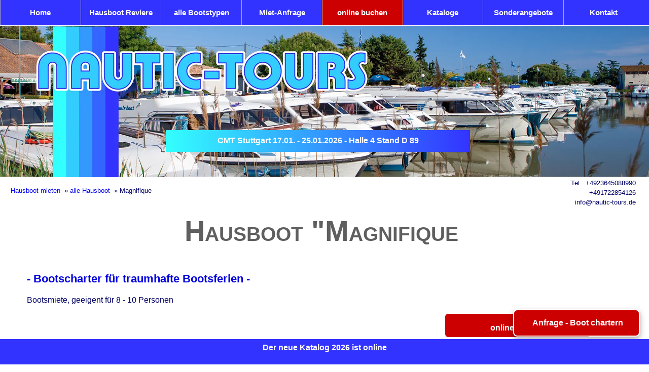

--- FILE ---
content_type: text/html
request_url: https://www.nautic-tours.de/hausboote/le-boat/royal-magnifique.html
body_size: 11969
content:
<!doctype html><html lang="de" prefix="og: http://ogp.me/ns#"><!-- InstanceBegin template="/Templates/hausboot.dwt" codeOutsideHTMLIsLocked="false" --><head><meta charset="utf-8"><link rel="manifest" href="https://www.nautic-tours.de/manifest.json"><script> if ('serviceWorker' in navigator) { navigator.serviceWorker.register('/serviceworker.js');}</script><base id="baseurl" href="https://www.nautic-tours.de"><meta name="theme-color" content="#3366ff">
<meta property="og:site_name" content="Nautic-Tours - Hausboot mieten"><meta property="og:type" content="website"><meta property="og:locale" content="de_DE">
<meta name="viewport" content="width=device-width, initial-scale=1">
<link href="/css/2023-09-18-desktop.css" rel="stylesheet" type="text/css">
<link href="/css/2023-09-18-mobil.css" rel="stylesheet" type="text/css"> 
<link href="/css/2024-01-27-hb-navigation.css" rel="stylesheet" type="text/css">
<!-- Cookie-Hinweis -->
<script>window.gdprAppliesGlobally=true;if(!("cmp_id" in window)){window.cmp_id=28119}if(!("cmp_params" in window)){window.cmp_params=""}if(!("cmp_host" in window)){window.cmp_host="d.delivery.consentmanager.net"}if(!("cmp_cdn" in window)){window.cmp_cdn="cdn.consentmanager.net"}if(!("cmp_cdn" in window)){window.cmp_proto="https:"}window.cmp_getsupportedLangs=function(){var b=["DE","EN","FR","IT","NO","DA","FI","ES","PT","RO","BG","ET","EL","GA","HR","LV","LT","MT","NL","PL","SV","SK","SL","CS","HU","RU","SR","ZH","TR","UK","AR","BS"];if("cmp_customlanguages" in window){for(var a=0;a<window.cmp_customlanguages.length;a++){b.push(window.cmp_customlanguages[a].l.toUpperCase())}}return b};window.cmp_getRTLLangs=function(){return["AR"]};window.cmp_getlang=function(j){if(typeof(j)!="boolean"){j=true}if(j&&typeof(cmp_getlang.usedlang)=="string"&&cmp_getlang.usedlang!==""){return cmp_getlang.usedlang}var g=window.cmp_getsupportedLangs();var c=[];var f=location.hash;var e=location.search;var a="languages" in navigator?navigator.languages:[];if(f.indexOf("cmplang=")!=-1){c.push(f.substr(f.indexOf("cmplang=")+8,2).toUpperCase())}else{if(e.indexOf("cmplang=")!=-1){c.push(e.substr(e.indexOf("cmplang=")+8,2).toUpperCase())}else{if("cmp_setlang" in window&&window.cmp_setlang!=""){c.push(window.cmp_setlang.toUpperCase())}else{if(a.length>0){for(var d=0;d<a.length;d++){c.push(a[d])}}}}}if("language" in navigator){c.push(navigator.language)}if("userLanguage" in navigator){c.push(navigator.userLanguage)}var h="";for(var d=0;d<c.length;d++){var b=c[d].toUpperCase();if(g.indexOf(b)!=-1){h=b;break}if(b.indexOf("-")!=-1){b=b.substr(0,2)}if(g.indexOf(b)!=-1){h=b;break}}if(h==""&&typeof(cmp_getlang.defaultlang)=="string"&&cmp_getlang.defaultlang!==""){return cmp_getlang.defaultlang}else{if(h==""){h="EN"}}h=h.toUpperCase();return h};(function(){var n=document;var o=window;var f="";var a="_en";if("cmp_getlang" in o){f=o.cmp_getlang().toLowerCase();if("cmp_customlanguages" in o){for(var h=0;h<o.cmp_customlanguages.length;h++){if(o.cmp_customlanguages[h].l.toUpperCase()==f.toUpperCase()){f="en";break}}}a="_"+f}var j=("cmp_proto" in o)?o.cmp_proto:"https:";var k=("cmp_ref" in o)?o.cmp_ref:location.href;var p=n.createElement("script");p.setAttribute("data-cmp-ab","1");var c="";var b="cmpdesign=";var g=b.length;if(location.hash.indexOf(b)!=-1){c=location.hash.substr(location.hash.indexOf(b)+g,9999)}else{if(location.search.indexOf(b)!=-1){c=location.search.substr(location.search.indexOf(b)+10,9999)}}if(c.indexOf("&")!=-1){c=c.substr(0,c.indexOf("&"))}p.src=j+"//"+o.cmp_host+"/delivery/cmp.php?id="+o.cmp_id+"&h="+encodeURIComponent(k)+(c!=""?"&"+b+encodeURIComponent(c):"")+"&"+("cmp_params" in o?o.cmp_params:"")+(n.cookie.length>0?"&__cmpfcc=1":"")+"&l="+f.toLowerCase()+"&o="+(new Date()).getTime();p.type="text/javascript";p.async=true;if(n.currentScript){n.currentScript.parentElement.appendChild(p)}else{if(n.body){n.body.appendChild(p)}else{var m=n.getElementsByTagName("body");if(m.length==0){m=n.getElementsByTagName("div")}if(m.length==0){m=n.getElementsByTagName("span")}if(m.length==0){m=n.getElementsByTagName("ins")}if(m.length==0){m=n.getElementsByTagName("script")}if(m.length==0){m=n.getElementsByTagName("head")}if(m.length>0){m[0].appendChild(p)}}}var p=n.createElement("script");p.src=j+"//"+o.cmp_cdn+"/delivery/js/cmp"+a+".min.js";p.type="text/javascript";p.setAttribute("data-cmp-ab","1");p.async=true;if(n.currentScript){n.currentScript.parentElement.appendChild(p)}else{if(n.body){n.body.appendChild(p)}else{var m=n.getElementsByTagName("body");if(m.length==0){m=n.getElementsByTagName("div")}if(m.length==0){m=n.getElementsByTagName("span")}if(m.length==0){m=n.getElementsByTagName("ins")}if(m.length==0){m=n.getElementsByTagName("script")}if(m.length==0){m=n.getElementsByTagName("head")}if(m.length>0){m[0].appendChild(p)}}}})();window.cmp_addFrame=function(b){if(!window.frames[b]){if(document.body){var a=document.createElement("iframe");a.style.cssText="display:none";a.name=b;document.body.appendChild(a)}else{window.setTimeout(window.cmp_addFrame,10,b)}}};window.cmp_rc=function(h){var b=document.cookie;var f="";var d=0;while(b!=""&&d<100){d++;while(b.substr(0,1)==" "){b=b.substr(1,b.length)}var g=b.substring(0,b.indexOf("="));if(b.indexOf(";")!=-1){var c=b.substring(b.indexOf("=")+1,b.indexOf(";"))}else{var c=b.substr(b.indexOf("=")+1,b.length)}if(h==g){f=c}var e=b.indexOf(";")+1;if(e==0){e=b.length}b=b.substring(e,b.length)}return(f)};window.cmp_stub=function(){var a=arguments;__cmapi.a=__cmapi.a||[];if(!a.length){return __cmapi.a}else{if(a[0]==="ping"){if(a[1]===2){a[2]({gdprApplies:gdprAppliesGlobally,cmpLoaded:false,cmpStatus:"stub",displayStatus:"hidden",apiVersion:"2.0",cmpId:31},true)}else{a[2]({gdprAppliesGlobally:gdprAppliesGlobally,cmpLoaded:false},true)}}else{if(a[0]==="getUSPData"){a[2]({version:1,uspString:window.cmp_rc("")},true)}else{if(a[0]==="getTCData"){__cmapi.a.push([].slice.apply(a))}else{if(a[0]==="addEventListener"||a[0]==="removeEventListener"){__cmapi.a.push([].slice.apply(a))}else{if(a.length==4&&a[3]===false){a[2]({},false)}else{__cmapi.a.push([].slice.apply(a))}}}}}}};window.cmp_msghandler=function(d){var a=typeof d.data==="string";try{var c=a?JSON.parse(d.data):d.data}catch(f){var c=null}if(typeof(c)==="object"&&c!==null&&"__cmpCall" in c){var b=c.__cmpCall;window.__cmp(b.command,b.parameter,function(h,g){var e={__cmpReturn:{returnValue:h,success:g,callId:b.callId}};d.source.postMessage(a?JSON.stringify(e):e,"*")})}if(typeof(c)==="object"&&c!==null&&"__cmapiCall" in c){var b=c.__cmapiCall;window.__cmapi(b.command,b.parameter,function(h,g){var e={__cmapiReturn:{returnValue:h,success:g,callId:b.callId}};d.source.postMessage(a?JSON.stringify(e):e,"*")})}if(typeof(c)==="object"&&c!==null&&"__uspapiCall" in c){var b=c.__uspapiCall;window.__uspapi(b.command,b.version,function(h,g){var e={__uspapiReturn:{returnValue:h,success:g,callId:b.callId}};d.source.postMessage(a?JSON.stringify(e):e,"*")})}if(typeof(c)==="object"&&c!==null&&"__tcfapiCall" in c){var b=c.__tcfapiCall;window.__tcfapi(b.command,b.version,function(h,g){var e={__tcfapiReturn:{returnValue:h,success:g,callId:b.callId}};d.source.postMessage(a?JSON.stringify(e):e,"*")},b.parameter)}};window.cmp_setStub=function(a){if(!(a in window)||(typeof(window[a])!=="function"&&typeof(window[a])!=="object"&&(typeof(window[a])==="undefined"||window[a]!==null))){window[a]=window.cmp_stub;window[a].msgHandler=window.cmp_msghandler;window.addEventListener("message",window.cmp_msghandler,false)}};window.cmp_addFrame("__cmapiLocator");window.cmp_addFrame("__cmpLocator");window.cmp_addFrame("__uspapiLocator");window.cmp_addFrame("__tcfapiLocator");window.cmp_setStub("__cmapi");window.cmp_setStub("__cmp");window.cmp_setStub("__tcfapi");window.cmp_setStub("__uspapi");</script>
    <!-- Ende consentmamager --> 
<link rel="icon" href="/Layout/icon-32x32.svg" type="image/svg+xml">	
<link rel="icon" href="https://www.nautic-tours.de/Layout/favicon.ico" type="image/x-icon">
<link rel="apple-touch-icon" sizes="114x114" href="https://www.nautic-tours.de/Layout/apple-icon-114x114.png">
<link rel="apple-touch-icon" href="https://www.nautic-tours.de/Layout/apple-touch-nt.png">
<!-- InstanceBeginEditable name="kopf" --> 
<title>Magnifique - Hausboot mieten aus der Le-Boat-Charterflotte</title>
<meta name="Description" content="Hausboot Magnifique von Le Boat mit 4 Kabinen für 10 Personen mieten -  in Frankreich, Irland, England, Deutschland, Belgien und Italien." />
<meta name="Keywords" content="hausboot, royal magnifique, nautic-tours, le boat, hausbootcharter, traumhafte, bootsferien, bootsurlaub, 5 anker, connoisseur" />
 <link rel="canonical" href="https://www.nautic-tours.de/hausboote/le-boat/royal-magnifique.html">   
<meta property="og:title" content="Magnifique - Hausboot mieten aus der Le-Boat-Charterflotte"/>
<meta property="og:description" content="Hausboot Magnifique von Le Boat mit 4 Kabinen für 10 Personen mieten -  in Frankreich, Irland, England, Deutschland, Belgien und Italien."/>
<meta property="og:image" content="https://www.nautic-tours.de/hausboote/le-boat/img/magnifique-b.webp" />
<meta property="og:image:secure_url" content="https://www.nautic-tours.de/hausboote/le-boat/img/magnifique-b.webp" />
<meta property="og:image:alt" content="Hausboot Magnifique mit 4 Kabinen mieten aus der Le Boat Flotte">   
<meta property="og:type" content="product"/>
<meta property="article:published_time" content="2020-05-03">
<meta property="article:author" content="Anne Mühlhausen">
<meta property="og:url" content="https://www.nautic-tours.de/hausboote/le-boat/royal-magnifique.html" />
<!-- InstanceEndEditable -->

<!-- InstanceBeginEditable name="css" -->
<!-- link -->  
<!-- InstanceEndEditable -->
	<style>.max1200{margin-right:auto;margin-left:auto;max-width:1200px;}</style>	
	<script data-cmp-vendor="s905" type="text/plain" class="cmplazyload">(function(w,d,s,l,i){w[l]=w[l]||[];w[l].push({'gtm.start':
new Date().getTime(),event:'gtm.js'});var f=d.getElementsByTagName(s)[0],
j=d.createElement(s),dl=l!='dataLayer'?'&l='+l:'';j.async=true;j.src=
'https://www.googletagmanager.com/gtm.js?id='+i+dl;f.parentNode.insertBefore(j,f);
})(window,document,'script','dataLayer','GTM-K2VRJMN');</script>	

<script async class="cmplazyload" data-cmp-vendor="s26" data-cmp-src="https://www.googletagmanager.com/gtag/js?id=G-JFDCBLXS5B"></script>
<script>
  window.dataLayer = window.dataLayer || [];
  function gtag(){dataLayer.push(arguments);}
  gtag('js', new Date());

  gtag('config', 'G-JFDCBLXS5B');
</script>
<!-- Google tag (gtag.js) 2023-09-18 -->
<script async class="cmplazyload" data-cmp-vendor="s26" data-cmp-src="https://www.googletagmanager.com/gtag/js?id=GT-NSKKTVH"></script> <script> window.dataLayer = window.dataLayer || []; function gtag(){dataLayer.push(arguments);} gtag('js', new Date()); gtag('config', 'GT-NSKKTVH'); </script>
<script src="https://cdn.consentmanager.net/trackless/delivery/09a40f918d05.js" async type="text/javascript"></script>
<!-- InstanceBeginEditable name="Zusatz-Script" -->
    
<!-- InstanceEndEditable -->
	
<!-- include1 -->
<script>
function includeHTML() {
  var z, i, elmnt, file, xhttp;
  z = document.getElementsByTagName("*");
  for (i = 0; i < z.length; i++) {
    elmnt = z[i];
    file = elmnt.getAttribute("include-html");
    if (file) {
      xhttp = new XMLHttpRequest();
      xhttp.onreadystatechange = function() {
        if (this.readyState == 4) {
          if (this.status == 200) {elmnt.innerHTML = this.responseText;}
          if (this.status == 404) {elmnt.innerHTML = "Page not found.";}
          /*remove the attribute, and call this function once more:*/
          elmnt.removeAttribute("include-html");
          includeHTML();
        }
      }      
      xhttp.open("GET", file, true);
      xhttp.send();
      return;
    }
  }
};
</script>
<!-- Ende include -->
	
</head>
<body>

<div class="navigation"><header class="fix">
<nav><label for="show-menu" class="show-menu">&#8801; Menü</label><input type="checkbox" id="show-menu" role="button">
<ul id="menu">
<li><a href="https://www.nautic-tours.de/index.html" title="Bootsmiete und Yachtcharter mit Nautic-Tours">Home</a></li>
<li><a href="https://www.nautic-tours.de/hausboot-mieten/index.html" title="Hausboot mieten ✔️ auch führerscheinfrei">Hausboot Reviere</a></li>
<li><a href="https://www.nautic-tours.de/Hausboote.html" title="Hausboot-Flotte - Le Boat, Nicols, Penichette u.a. Hausboote" target="_blank" rel="noopener">alle Bootstypen</a></li>
<li><a href="https://www.nautic-tours.de/infos/Anfrage-Formular.htm" title="Hausboot chartern - Formular für eine Anfrage an Nautic-Tours">Miet-Anfrage</a></li>
<li id="orange"><a href="https://www.nautic-tours.de/hausboote/online-buchung.html" title="Hausboot online suchen und buchen mit Nautic-Tours" target="_blank" rel="noopener">online buchen</a></li>
<li><a href="https://www.nautic-tours.de/hausboote/hausboot-katalog.php" title="Papier Katalog für Hausboot mieten anfordern">Kataloge </a></li> 
<li><a href="/aktuell/hausboot-last-minute.htm" title="Online Katalog"  target="_blank" rel="noopener">Sonderangebote</a></li>        
<li><a href="https://www.nautic-tours.de/infos/Kontakt.htm" title="Kontaktdaten Nautic-Tours">Kontakt </a></li>    
</ul>
</nav></header>
</div>
	<div class="top50">
	<div class="ratio_1200_280"><!-- InstanceBeginEditable name="bild" -->
<picture>
<source media="(min-width: 1200px)" srcset="/hausboot-mieten/img/hausboot-mieten-mit-nautic-tours-2000.webp">
<source media="(min-width: 761px)" srcset="/hausboot-mieten/img/hausboot-mieten-mit-nautic-tours-1200.webp">
<img src="/hausboot-mieten/img/hausboot-mieten-mit-nautic-tours-760.webp" alt="Hausboot mieten" title="Hausboot mieten mit Nautic-Tours">
</picture>		
<!-- InstanceEndEditable -->
<div style="z-index: 40"  include-html="/hausboote/z-zusatz/aktuelles.html"></div>
</div></div>
<div itemscope itemtype=" https://schema.org/webpage"><meta itemprop="inLanguage" content="de">
<meta itemprop="isPartOf" content="https://www.nautic-tours.de#webpage">
	<div class="sp100" style="position: relative"><div class="weg"><!-- InstanceBeginEditable name="breadcrumbs" -->
	  <div id="breadcrumbs">
	    <ul itemprop="breadcrumb" itemscope itemtype="https://schema.org/BreadcrumbList">
	      <li itemprop="itemListElement" itemscope itemtype="https://schema.org/ListItem"><a itemprop="item" href="https://www.nautic-tours.de/hausboot-mieten/index.html" title="Hausboot mieten ✔️ auch führerscheinfrei | Nautic-Tours"> <span itemprop="name">Hausboot mieten</span></a>
	        <meta itemprop="position" content="1">
          </li>
	      <li itemprop="itemListElement" itemscope itemtype="https://schema.org/ListItem">&raquo; <a href="https://www.nautic-tours.de/Hausboote.html" title="Hausboot mieten - alle Bootstypen" itemprop="item"><span itemprop="name">alle Hausboot</span></a>
	        <meta itemprop="position" content="2">
          </li>
	      <li itemprop="itemListElement" itemscope itemtype="https://schema.org/ListItem">&raquo; <span itemprop="name">Magnifique</span>
	        <meta itemprop="position" content="3">
          </li>
        </ul>
      </div>
	<!-- InstanceEndEditable --></div>
	<div class="rechts" style="font-size: small;position: absolute;top:2px;right: 2%;line-height: 150%"> Tel.:<span class="weg"> +4923645088990<br> </span>+491722854126 <span class="weg"><br> info@nautic-tours.de</span></div>
		</div>

    <main class="container">
<div><!-- InstanceBeginEditable name="cont" -->

<div class="sp100">
<h1>Hausboot &quot;Magnifique</h1>
<h2>  - Bootscharter f&uuml;r traumhafte Bootsferien -</h2>
<p>Bootsmiete, geeigent f&uuml;r 8 - 10 Personen</p>
</div>
<div class="sp100 flex-between-r">
  <div class="sp33"><a href="/hausboote/le-boat/buchen.html" title="Hier buchen Sie online Ihren Hausboot-Urlaub - Flotte Le Boat" target="_blank" class="anfrage">online buchen</a><br>
  </div>
</div>

<div class="sp02">
  <div  itemprop="image" itemscope itemtype="https://schema.org/ImageObject"><section class="ratio_550x350"><img itemprop="url" src="/hausboote/le-boat/img/magnifique-b.webp" alt="Hausboot Magnifique" title="Hausboot Magnifique mit 4 Kabinen mieten aus der Le Boat Flotte" /></section>
    <p itemprop="caption">Hausboot Magnifique mit 4 Kabinen mieten aus der Le Boat Flotte</p>
    <meta itemprop="creator" content="Michael Mühlhausen - Nautic-Tours">
    <meta itemprop="representativeOfPage" content="true">
    <meta itemprop="contentLocation" content="Frankreich">
    <meta itemprop="dateCreated" content="2012-06-20">
    <meta itemprop="copyrightHolder" content="Anne und Michael Mühlhausen - (D) Nautic-Tours&reg;">
    <meta itemprop="width" content="550px">
    <meta itemprop="height" content="350px">
  </div>
  <div><p class="fett grau-unt">Technische Daten / Technical layout  </p>
    <table>
      <tr>
        <td class="tech1"> L&auml;nge </td>
        <td itemprop="depth" class="tech2"> 14,50 m</td>
        </tr>
      <tr>
        <td class="tech1"> Breite </td>
        <td itemprop="width" class="tech2"> 4,10 m </td>
        </tr>
      <tr>
        <td class="tech1">Tiefgang</td>
        <td class="tech2"> 1,00 m </td>
        </tr>
      <tr>
        <td class="tech1">Durchfahrtsh&ouml;he</td>
        <td class="tech2">3,10 m</td>
        </tr>
      <tr>
        <td class="tech1">max. Stehh&ouml;he</td>
        <td class="tech2">2,00 m</td>
        </tr>
      <tr>
        <td class="tech1">Motor</td>
        <td class="tech2"> Diesel</td>
        </tr>
      <tr>
        <td class="tech1">Steuerst&auml;nde</td>
        <td class="tech2"> 2 (Innnen/Au&szlig;en)</td>
        </tr>
      <tr>
        <td class="tech1"> Wassertank</td>
        <td class="tech2"> 1200 l</td>
        </tr>
      <tr>
        <td class="tech1"> Diesel</td>
        <td class="tech2"> 300 l</td>
        </tr>
      <tr>
        <td class="tech1"> Kojen in Kabinen </td>
        <td class="tech2"> 8 </td>
        </tr>
      <tr>
        <td class="tech1"> Kabinen </td>
        <td class="tech2"> 4 </td>
        </tr>
      <tr>
        <td class="tech1"> Toiletten </td>
        <td class="tech2"> 3 </td>
        </tr>
      <tr>
        <td class="tech1"> Duschen </td>
        <td class="tech2"> 3 </td>
        </tr>
    </table></div>
  <span class="sp33x2t">Le Boat Klassifizierung:</span><span class="sp33t"><a href="https://www.nautic-tours.de/hausboote/le-boat/klassifizierung.html"><img loading="lazy" src="/hausboote/le-boat/img/comfort.jpg" alt="Hausboot Klassifizierung nach Le Boat: Comfort" title="Comfort Klasse der Flotte Le Boat"/></a></span></div>

<div class="sp02">
	<h3>Boot Magnifique, aus der  <span itemprop="brand">Le Boat</span>-Charterflotte</h3>
	<p itemprop="description"> Ein beliebtestes <strong>Hausboot</strong> mit 4 Schlafkabinen &ndash; klassisch geformt  und &auml;u&szlig;erst stilvoll! Die Magnifique bietet h&ouml;chsten Komfort, luxuri&ouml;ses Design und unbestrittene  Eleganz auf den Wasserwegen. Die perfekte Wahl f&uuml;r gr&ouml;&szlig;ere  Familien und Gruppen, die nach dem gewissen Etwas f&uuml;r  Ihren Bootsurlaub suchen!</p>
	<span itemprop="additionalProperty">
	<p>Hauptmerkmale der <strong>Magnifique</strong>:</p>        
  <ul>
    <li>Premium Polsterm&ouml;beln und Fu&szlig;boden</li>
    <li> voll ausgestattete moderne K&uuml;chengalerie</li>
    <li> Stilvoller Salon, mit Flachbild/DVD Player (außer Italien) und Musikanlage mit CD/Radio/MP3/USB Anschluss </li>
    <li> Moderne Einrichtungen im Bad,  elektrischer Sp&uuml;ltoilette</li>
    <li> Gro&szlig;r&auml;umige Kabinen hinten, alle mit Bad; ein gro&szlig;r&auml;umiges, voll ausgestattetes Badezimmer f&uuml;r zwei Doppelkabinen vorne</li>
    <li> Bugstrahlruder</li>
    <li> Kabinen-K&uuml;hlung und Landstrom</li>
    <li>Bimini-Top (Lot, Midi-Camargue, Deutschland &amp; Italien)</li>
	</ul></span>
	<p>Le Boat bietet 60 Hausboote vom Typ &quot;Magnifique&quot; auf den sch&ouml;nsten Wasserwegen Europas an.</p>
  <img loading="lazy" src="/hausboote/le-boat/img/magnifique-layout.jpg" alt="Hausboot Magnifique - Riss" title="Hausboot Magnifique mit 4 Kabinen mieten aus der Le Boat Flotte - Kabinenaufteilung"/>
	 <p>Kabinenaufteilung der &quot;Magnifique&quot;</p>
	<p> <span class="cab">Schlafkabinen:</span><u>Heckkabine Backbord</u>: 1 Doppelbett 
	  oder 2 Einzelbetten  (umbaubar), <u>Heckkabine 
	    Steuerbord:</u> 1 Doppelbett  oder 2 Einzelbetten  (umbaubar), Vorschiffskabine mit Doppelbett, 
	  Bugkabine mit 1 Doppelbett<br>
        <span class="cab">Salon:</span>        ger&auml;umiger Wohnraum mit bequemen 
        Polsterb&auml;nken, umbaubar zu 1 Doppelbett<br> 
        <span class="cab">K&uuml;che:</span>        4-flammiger Gaskocher, Sp&uuml;le, Warm- 
        und Kaltwasser, K&uuml;hlschrank, Microwelle, Geschirr, 
        Besteck, T&ouml;pfe <br> 
        <span class="cab">Sanit&auml;r:</span>        3 Duschen und 3 WC's <br>
        <span class="cab">Ausr&uuml;stung:</span>        Radio, CD-Player, Hei&szlig;luftheizung, 
        Innen- und Au&szlig;ensteuerstand, Bugstrahlruder, Luftventilationssystem, 
      Bettw&auml;sche (einschlie&szlig;lich Bettlaken und Decken)</p>
</div>

<div class="sp100">
 <div class="sp33"  itemprop="image" itemscope itemtype="https://schema.org/ImageObject">
  <section class="ratio_550x350"><img loading="lazy" itemprop="url" src="/hausboote/Hausboot-Bilder/hausboot-magnifique-fahrrad_3774.webp" alt="Hausboot Magnifique - Fahrräder an Bord" title="Hausboot Magnifique - Fahrräder an Bord" /></section>
  <p itemprop="caption">Hausboot Magnifique - Fahrräder an Bord</p>
  <meta itemprop="creator" content="Michael Mühlhausen - Nautic-Tours">
  <meta itemprop="representativeOfPage" content="true">
  <meta itemprop="contentLocation" content="Frankreich">
  <meta itemprop="dateCreated" content="2012-06-20">
  <meta itemprop="copyrightHolder" content="Anne und Michael Mühlhausen - (D) Nautic-Tours&reg;">
  <meta itemprop="width" content="550px">
  <meta itemprop="height" content="350px">
 </div>
 <div class="sp33"  itemprop="image" itemscope itemtype="https://schema.org/ImageObject">
  <section class="ratio_550x350"><img loading="lazy" itemprop="url" src="/hausboote/Hausboot-Bilder/hausboot-kueche_3235.webp" alt="Hausboot Magnifique - Küche" title="Hausboot Magnifique - Küche" /></section>
  <p itemprop="caption">Hausboot Magnifique - Küche</p>
  <meta itemprop="creator" content="Michael Mühlhausen - Nautic-Tours">
  <meta itemprop="representativeOfPage" content="true">
  <meta itemprop="contentLocation" content="Frankreich">
  <meta itemprop="dateCreated" content="2012-06-20">
  <meta itemprop="copyrightHolder" content="Anne und Michael Mühlhausen - (D) Nautic-Tours&reg;">
  <meta itemprop="width" content="550px">
  <meta itemprop="height" content="350px">
</div>
 <div class="sp33"  itemprop="image" itemscope itemtype="https://schema.org/ImageObject">
  <section class="ratio_550x350"><img loading="lazy" itemprop="url" src="/hausboote/Hausboot-Bilder/kabine_3239.webp" alt="Hausboot Magnifique - Kabine" title="Hausboot Magnifique - Kabine" /></section>
  <p itemprop="caption">Hausboot Magnifique - Kabine</p>
  <meta itemprop="creator" content="Michael Mühlhausen - Nautic-Tours">
  <meta itemprop="representativeOfPage" content="true">
  <meta itemprop="contentLocation" content="Frankreich">
  <meta itemprop="dateCreated" content="2012-06-20">
  <meta itemprop="copyrightHolder" content="Anne und Michael Mühlhausen - (D) Nautic-Tours&reg;">
  <meta itemprop="width" content="550px">
  <meta itemprop="height" content="350px">
 </div>
 <div class="sp33"  itemprop="image" itemscope itemtype="https://schema.org/ImageObject">
 <section class="ratio_550x350"><img loading="lazy" itemprop="url" src="/hausboote/Hausboot-Bilder/boot-magnifique_3699.webp" alt="Hausboot Magnifique von Le Boat" title="Hausboot Magnifique - Aberndessen an Deck" /></section>
 <p itemprop="caption">Hausboot Magnifique - Abendessen an Deck</p>
 <meta itemprop="creator" content="Michael Mühlhausen - Nautic-Tours">
 <meta itemprop="representativeOfPage" content="true">
 <meta itemprop="contentLocation" content="Frankreich">
 <meta itemprop="dateCreated" content="2012-06-20">
 <meta itemprop="copyrightHolder" content="Anne und Michael Mühlhausen - (D) Nautic-Tours&reg;">
 <meta itemprop="width" content="550px">
 <meta itemprop="height" content="350px">
</div>
</div>
	
<div class="sp100" include-html="/hausboote/le-boat/z-include/cat2.html"></div> 
	
<div class="sp100">
  <p class="fett">Das Hausboot &quot;Magnifique&quot; ist verfügbar an den Le-Boat-Charterflotten:</p>
  <div class="sp25r"><a href="https://www.nautic-tours.de/hausboote/hausboot-frankreich.htm" title="Hausboot Frankreich - Boot mieten für französische Kanäle"><p class="fett rot-unt">Hausboot Frankreich</p>
   <div itemprop="image" itemscope itemtype="https://schema.org/ImageObject">
    <section class="ratio_550x350"><img loading="lazy" itemprop="url" src="/hausboote/Hausboot-Bilder/hausboot-in-frankreich-mieten_9411-350.webp" alt="Hausboot mieten in Frankreich: Charterboote" title="Hausboot-Flotte in Frankreich"/></section>
    <meta itemprop="caption" content="Hausboot mieten in Frankreich - Charterflotte">
    <meta itemprop="contentLocation" content="St. Jean de Losne, Frankreich">
    <meta itemprop="keywords" content="Hausboot, Frankreich, mieten">
    <meta itemprop="creator" content="Michael Mühlhausen, Nautic-Tours">
    <meta itemprop="publisher" content="Nautic-Tours, D-45721 Haltern am See - E-Mail: info@nautic-tours.de">
    <meta itemprop="dateCreated" content="2017-04-28">
   </div>
  </a> </div>
  <div class="sp25r"><a href="https://www.nautic-tours.de/hausboot-mieten/mecklenburgische-seenplatte-mueritz.html" title="Hausboot mieten in Deutschland - Mecklenburgische Seenplatte und Brandenburg">
       <p class="fett rot-unt">Mecklenburgische Seenplatte</p>
   <div itemprop="image" itemscope itemtype="https://schema.org/ImageObject">
    <section class="ratio_550x350"><img loading="lazy" itemprop="url" src="/hausboote/Hausboot-Bilder/bootshaus-mecklenburg-img_7649.webp" alt="Hausboot in Mecklenburg und Brandenburg" title="Hausboot chartern in Deutschland"/></section>
    <meta itemprop="caption" content="Hausboot mieten in Mecklenburg - hier Blick vom Boot auf typische Bootshäuser">
    <meta itemprop="contentLocation" content="Mecklenburg, Deutschland">
    <meta itemprop="keywords" content="Hausboot, Mecklenburg, Brandenburg, Deutschland, mieten">
    <meta itemprop="creator" content="Michael Mühlhausen, Nautic-Tours">
    <meta itemprop="publisher" content="Nautic-Tours, D-45721 Haltern am See - E-Mail: info@nautic-tours.de">
    <meta itemprop="dateCreated" content="2012-05-01">
   </div>
  </a></div>
  <div class="sp25r"><a href="https://www.nautic-tours.de/hausboot-mieten/venedig.html" title="Hausboot mieten in Venezien, Italien">
   <p class="fett rot-unt">Italien - Lagune von Venedig</p>
   <section class="ratio_550x350"><img loading="lazy" itemprop="image" src="/hausboote/le-boat/img/bootsurlaub-venedig.webp" alt="Hausboot mieten  in Italien" title="Boot mieten - Lagune von Venedig"/></section>
  </a></div>
  <div class="sp25r"><a href="https://www.nautic-tours.de/hausboot-mieten/bootsurlaub-holland.html" title="Bootsurlaub Holland ✔️ Nautic-Tours">
  <p class="fett rot-unt">Bootsurlaub Holland</p>
   <div itemprop="image" itemscope itemtype="https://schema.org/ImageObject">
    <section class="ratio_550x350"><img loading="lazy"  itemprop="image" src="/hausboote/le-boat/img/holland_lb.webp" alt="Bootscharter in Holland - Niederlande" title="Boot mieten in Holland"/></section>
   </div>
  </a></div>
  <div class="sp25r"><a href="https://www.nautic-tours.de/hausboote/belgien-bootscharter.html" title="Bootscharter in Belgien / Flandern, Maas">
   <p class="fett rot-unt">Bootscharter 'Belgien'</p>
   <section class="ratio_550x350"><img loading="lazy" itemprop="image" src="/hausboote/le-boat/img/bootsrevier-belgien.webp" alt="Bootscharter in Belgien" title="Boot mieten in Belgien"/></section>
  </a></div>
  <div class="sp25r"><a href="https://www.nautic-tours.de/hausboote/bootscharter-irland.htm" title="Hausboot mieten auf dem Shannon in Irland">
   <p class="fett rot-unt">Hausboot 'Irland - Shannon'</p>
   <section class="ratio_550x350"><img loading="lazy" src="/hausboote/le-boat/img/bootsurlaub-irland-lb.webp" alt="Bootscharter in Irland" title="Boot mieten in Irland"/></section>
  </a></div>
  <div class="sp25r"><a href="https://www.nautic-tours.de/hausboote/le-boat/hausboot-england.html" title="Hausboot mieten in England - Bootscharter auf der Themse">
   <p class="fett rot-unt">England - Themse</p>
   <section class="ratio_550x350"><img loading="lazy" src="/hausboote/le-boat/img/bootsurlaub-themse.webp" alt="Bootscharter in England auf der Themse" title="Boot mieten in England"/></section>
  </a></div>
  <div class="sp25r"><a href="https://www.nautic-tours.de/hausboote/le-boat/scotland-schottland.html" title="Hausboot mieten in Schottland - Kaledonischer Kanal">
   <p class="fett rot-unt">Schottland</p>
   <section class="ratio_550x350"><img loading="lazy" src="/hausboote/le-boat/img/le-boat-schottland.webp" alt="Schottland - Boot fahren auf dem Kaledonischen Kanal" title="Bootscharter Kaledonischer Kanal"/></section>
  </a></div>
	</div>

        <div class="sp100 p98 innen1"><div class="sp100 p98 innen1 rblau">
 <p><a href="https://www.nautic-tours.de/hausboote/hausboot-katalog.php" title="Katalog - Print-Version - bestellen!" target="_blank" class="lb-buchen">Katalog bestellen (Druckversion)</a></p>
<p>Wir schicken Ihnen einen <span class="fett">gedruckten Katalog</span> für dieses Angebot mit der Post zu!</p>    
</div> </div>   
<!-- InstanceEndEditable -->
	
	
</div>
</main>	
<div class="sp100"  style="position: sticky;bottom:50px;z-index: 80">
	<div style="display: flex;flex-direction: row-reverse;"><a style="color: white;text-decoration: none" href="https://www.nautic-tours.de/infos/Anfrage-Formular.htm"><p style="line-height: 50px;background: #c00;text-align: center;border: solid 2px #ffffff;border-radius: 8px;box-shadow: 0 4px 8px 0 rgba(0, 0, 0, 0.2), 0 6px 15px 0 rgba(0, 0, 0, 0.19);font-weight: bold;width: 250px;margin: 5px;padding-left: 5px">Anfrage - Boot chartern</p>
</a></div></div>		
<div class="sp100">
      <aside><!-- InstanceBeginEditable name="aside" -->
    
<!-- InstanceEndEditable --></aside>
     </div>
<!-- include2 -->
<script>
includeHTML();
</script>
<!-- Ende include2 -->		
		
	
<div class="sp100 flex-cont">
 <div style="max-width: 56px;margin: 1%"><a href="https://www.facebook.com/NauticTours/" target="_blank" rel="noopener"><img src="/img/f_logo_RGB-Blue_58.png" alt="Nautic-Tours Hausboot mieten auf facebook" title="Nautic-Tours Hausboot mieten auf facebook" loading="lazy"/></a></div>
<div style="max-width: 56px;margin: 1%"><a href="https://www.instagram.com/nautictours/" target="_blank" rel="noopener" title="Nautic-Tours Hausboote auf Instagram"><img src="/img/instagram-logo.jpg" alt="Nautic-Tours Hausboote auf Instagram" title="Nautic-Tours Hausboote auf Instagram" loading="lazy"/></a></div>	
 </div>
	
  <div class="sp100 innen1">
      <p class="fett grau-unt mitte">Alle Hausboot-Reviere bei Nautic-Tours</p>
      <div class="flex-cont">
<div class="box innen1 rgrau card">
        <p><a href="https://www.nautic-tours.de/hausboot-mieten/index.html" title="Hausboot mieten ✔️ auch führerscheinfrei | Nautic-Tours">Hausboot mieten<br>alle Reviere - Übersicht</a></p></div>		  
<div class="box innen1 rgrau card">
		   <p><a href="https://www.nautic-tours.de/hausboote/hausboot-frankreich.htm" title="Hausboot in Frankreich mieten">Frankreich - alle Reviere (F)</a></p>
        <p> <a href="https://www.nautic-tours.de/hausboote/canal-du-midi2.html" title="Canal du Midi mit dem Hausboot">Canal du Midi (F)</a></p>
        <p><a href="https://www.nautic-tours.de/hausboot-mieten/camargue.html" title="Hausboot mieten in der Camargue">Camargue (F)</a></p>
        <p><a href="https://www.nautic-tours.de/hausboote/elsass-alsace.htm" title="Hausboot Elsass ✔️ Nautic-Tours">Elsass (F)</a></p>
        <p><a href="https://www.nautic-tours.de/hausboote/saone.htm" title="Hausboote im Burgund auf der Saone mieten">Saone - Burgund (F)</a></p>
        <p><a href="https://www.nautic-tours.de/hausboote/loire-nivernais.html" title="Hausboot mieten - Bootsferien im Loire Nivernais">Loire - Nivernais - Burgund (F)</a></p>
        <p><a href="https://www.nautic-tours.de/hausboot-mieten/lot.html" title="Booturlaub auf dem Lot / Frankreich">Lot (F)</a></p>
        <p><a href="https://www.nautic-tours.de/hausboote/aquitaine.htm" title="Hausboot mieten im Aquitaine, Südwest-Frankreich">Aquitaine - Aquitainien (F)</a></p>
        <p><a href="https://www.nautic-tours.de/hausboote/charente.html" title="Hausboot Charente - Bootsurlaub">Charente (F)</a></p>
        <p><a href="https://www.nautic-tours.de/hausboote/bretagne-hausboot.htm" title="Hausboot mieten in der Bretagne| Nautic-Tours®">Bretagne (F)</a></p>
        <p><a href="https://www.nautic-tours.de/hausboote/bootsurlaub-anjou.html" title="Bootsurlaub - mit dem Hausboot im Anjou">Anjou - Mayenne (F)</a></p>
        <p><a href="https://www.nautic-tours.de/hausboote/ardennen-ardennes.html" title="Hausboot mieten  in den Ardennen - Nord-Frankreich">Ardennen (F)</a></p>
       </div>
<div class="box innen1 rgrau card">
        <p><a href="https://www.nautic-tours.de/hausboot-mieten/mecklenburgische-seenplatte-mueritz.html" title="Hausboot mieten in Deutschland - Mecklenburgische Seenplatte und Brandenburg">Mecklenburg - Brandenburg (D)</a></p>
        <p><a href="https://www.nautic-tours.de/hausboot-mieten/bootsrevier-saale.html" title="Hausboot fahren - Revier Saale | Nautic-Tours">Saale (D)</a></p>
        <p><a href="https://www.nautic-tours.de/hausboote/mosel/bootstour.html" title="Bootstour auf Saar und Mosel - Motorboot chartern">Saar - Mosel (D)</a></p>
        <p><a href="https://www.nautic-tours.de/hausboot-mieten/bootsurlaub-holland.html" title="Bootsurlaub Holland ✔️ Nautic-Tours">Niederlande (NL)</a></p>
        <p><a href="https://www.nautic-tours.de/hausboote/belgien-bootscharter.html" title="Bootscharter in Belgien / Flandern, Maas">Belgien (B)</a></p>
        <p><a href="https://www.nautic-tours.de/hausboot-mieten/venedig.html" title="Hausboot mieten in Venezien, Italien">Lagune von Venedig (I)</a></p>
        <p><a href="https://www.nautic-tours.de/hausboote/bootscharter-irland.htm" title="Hausboot mieten auf dem Shannon in Irland">Shannon - Erne  (IRE)</a></p>
        <p><a href="https://www.nautic-tours.de/hausboote/le-boat/scotland-schottland.html" title="Hausboot mieten in Schottland - Kaledonischer Kanal">Kaledonischer Kanal  (GB)</a></p>
        <p><a href="https://www.nautic-tours.de/hausboote/le-boat/hausboot-england.html" title="Hausboot mieten in England - Bootscharter auf der Themse">Themse (GB)</a></p>
        <p><a href="https://www.nautic-tours.de/hausboot-mieten/narrowboat-ab-stone-in-england.html" title="Narrowboat mieten in England">Mittel-England (GB)</a></p>
       </div>
<div class="box innen1 rgrau card">
        <p><a href="https://www.nautic-tours.de/hausboote/france-passion-plaisance/goetakanal-schweden.html" title="Hausboot  mieten auf dem Götakanal in Schweden">Götakanal (S)</a></p>
        <p><a href="https://www.nautic-tours.de/motorboot/norwegen/telemark-kanal.html" title="Der Telemark-Kanal in Norwegen - Motorboot chartern">Telemark Kanal (N)</a></p>
        <p><a href="https://www.nautic-tours.de/hausboote/hausboot-miete-portugal.html" title="Hausboot mieten in Portugal">Portugal (PL)</a></p>
        <p><a href="https://www.nautic-tours.de/hausboot-mieten/bootsurlaub-ungarn.html" title="Hausboot mieten in Ungarn">Tiza - Theiß - (H)</a></p>
        <p><a href="https://www.nautic-tours.de/hausboote/le-boat/kanada.html" title="Hausboot mieten auf dem Rideau Canal in Kanada">Rideau Kanal (CDN)</a></p>
       </div>
      </div>
     </div>

<div class="keyword personen container mitte">Diese Nautic-Tours Webseite informiert über: <span itemprop="keywords"><!-- InstanceBeginEditable name="keyword" -->Hausboot Magnifique<!-- InstanceEndEditable --></span> - letzte Aktualisierung: <span  itemprop="lastReviewed"><!-- InstanceBeginEditable name="Datum" -->2025-08-15<!-- InstanceEndEditable --></span> <span itemprop="reviewedBy"  itemscope itemtype="https://schema.org/Person"> - bearbeitet von: <span itemprop="name"><!-- InstanceBeginEditable name="Bearbeiter" -->
Michael Mühlhausen
<!-- InstanceEndEditable --></span></span></div>
<div class="sp100 nt-blau4-h"><p class="fett weiss mitte">Das Nautic-Tours Charterprogramm:</p>
	
<div class="flex-cont">
 
 <div class="box innen1 rblau"><a href="https://www.nautic-tours.de/hausboot-mieten/index.html" title="Hausboot mieten ✔️ alle Reviere - auch führerscheinfrei">
<div  class="ratio_550x350"><img loading="lazy" src="https://www.nautic-tours.de/hausboot-mieten/img/hausboot-mieten-3717.webp" alt="Hausboot mieten mit Nautic-Tours" title="Hausboot mieten mit Nautic-Tours">
	  <div class="fett ueber-bild">Hausboote - Motorboote</div>
  </div>
  </a>
</div>
	
<div class="box innen1 rblau"><a href="https://www.plattbodenschiff.com" title="Segeltörns für Gruppen auf dem Plattbodenschiff">
<div class="ratio_550x350"><img loading="lazy" src="https://www.nautic-tours.de/Layout/index-plattboden-2.webp" alt="Mit dem Plattbodenschiff unterwegs" title="Plattbodenschiffe - das besondere Erlebnis">
<div class="fett ueber-bild">Plattbodenschiffe</div>
    </div>
    </a></div>
	
<div class="box innen1 rblau"> <a href="https://www.yachtcharter-segelyacht.com/index.html" title="Zum Yachtcharter-Programm Segelyachten und Katamarane">
<div class="ratio_550x350"><img loading="lazy" src="/Layout/yachtcharter-segelyacht.webp" alt="Yachtcharter Segelyacht und Katamaran" title="Segelyachtcharter">
<div class="fett ueber-bild">Segelyachten - Katamarane</div>
	</div></a>
	</div>
	
<div class="box innen1 rblau">
<a href="https://www.nautic-tours.de/fluss-kreuzfahrt/index.html">	
 <div class="ratio_550x350"><img loading="lazy" src="https://www.nautic-tours.de/fluss-kreuzfahrt/img/anjodi/hotelschiff-anjodi-canal-du-midi.webp" alt="Hotelschiff 'Anjodi' auf dem Canal du Midi" title="Hotelschiff 'Anjodi' auf dem Canal du Midi">
	 <div class="fett ueber-bild">Hotelschiffe</div></div>	
</a> </div>	
</div></div>
	<footer class="max1200">
<address itemprop="publisher" itemscope itemtype=" https://schema.org/Organization">
<meta itemprop="image" content="https://www.nautic-tours.de/hausboot-mieten/img/hausboot-frankreich-mit-logo-2000.jpg">
<div> <span class="address" itemprop="name">NAUTIC-TOURS®</span> - Ihr Charterbüro - <span itemprop="address" itemscope itemtype="https://schema.org/PostalAddress"><span itemprop="streetAddress">Ecksteins Hof 2</span> - <span itemprop="postalCode">45721</span> <span itemprop="addressLocality">Haltern am See</span><meta itemprop="addressCountry" content="DE"></span><br>
 Web: <span itemprop="url">https://www.nautic-tours.de</span> - E-Mail: <span itemprop="email">info@nautic-tours.de</span> - Telefon: <span itemprop="telephone">+49 2364 50 88 99 0</span><br>gegründet <span itemprop="foundingDate">1984</span> von <span itemprop="founder">Michael Mühlhausen</span> in <span itemprop="foundingLocation">Datteln (Nordrhein-Westfalen, Deutschland)</span>
 <meta itemprop="vatID" content="DE191922736"></div>
<meta itemprop="sameAs" content="https://www.facebook.com/NauticTours/">
<meta itemprop="sameAs" content="https://www.instagram.com/nautictours/">
<meta itemprop="logo" content="https://www.nautic-tours.de/img/logo-nautic-tours-800.png">
<div itemprop="contactPoint" itemscope itemtype="https://schema.org/ContactPoint"><meta itemprop="contactType" content="customer service"><meta itemprop="availableLanguage" content="DE"><meta itemprop="productSupported" content="Hausboot mieten"><meta itemprop="telephone" content="+49 2364 5088990"><meta itemprop="telephone" content="+491722854126"><meta itemprop="email" content="info@nautic-tours.de"></div>
</address>		
<div class="imp">
<p><a href="https://www.nautic-tours.de/infos/Impressum.htm" title="Impressum - Nautic-Tours">Impressum </a><a href="https://www.nautic-tours.de/infos/datenschutzerklaerung.html" title="Datenschutzerklärung von Nautic-Tours">Datenschutzerklärung</a><a href="https://www.nautic-tours.de/infos/wirueberuns.htm" title="Selbstdarstellung - Nautic-Tours Yachtcharter - Ihr Charterbüro">Wir über uns</a></p>
</div>

     </footer>
	<div style="height: 51px; width: 100%;clear: both;background-color:#3366ff;display: block;"><iframe class="fix-bottom" id="aktion-bottom" src="/aktuell/aktion-bottom.html" title="Rabatte und Sonderangebote" frameborder="0" scrolling="no"></iframe></div>
	</div>	
	
	
</body>
<!-- InstanceEnd --></html>

--- FILE ---
content_type: text/html
request_url: https://www.nautic-tours.de/hausboote/z-zusatz/aktuelles.html
body_size: 381
content:
<!doctype html>
<html>
<head>
<meta charset="utf-8">
<title>Aktuelles bei Nautic-Tours</title>
<style>
	.akt01{display: flex;flex-direction: row;flex-wrap: wrap;justify-content: center; z-index: 100;}
	.respo{position: absolute;bottom: 50px;width: 98%}
.aktuelles{color:#ffffff;font-weight: bold;background: #33FFFF; background: linear-gradient(90deg,rgba(51, 255, 255, 1) 0%, rgba(51, 51, 255, 1) 100%);
	padding:1%;margin: 0% auto;width: 600px;text-align: center}	
	</style>
<style>
	@media screen and (max-width:760px){
		.respo{bottom: 0px;width: 100%}
	.weg{display: none}
	}	
	</style>

</head>

<body>
<div class="akt01 respo">
<div class="aktuelles">CMT <span class="weg">Stuttgart </span>17.01. - 25.01.<span class="weg">20</span>26 - Halle 4 Stand D 89</div>
</div></body>
</html>


--- FILE ---
content_type: text/html
request_url: https://www.nautic-tours.de/aktuell/aktion-bottom.html
body_size: 302
content:
<!doctype html>
<html>
<head>
<meta charset="utf-8">
<title>Aktuelles bei Nautic-Tours</title>
<meta name="robots" content="noindex, follow">
	<style> .aktuell-unten{background: rgba(51, 51, 255, 100);display: flex;justify-content: center;align-items: center}
		.aktuell-unten a{color: #ffffff;font-family: Arial,Helvetica,sans-serif;
    font-weight: bold;
		}
	</style>
</head>
<body class="aktuell-unten">
<a href="https://www.calameo.com/read/00044395631e24e79d86a?page=1" title="Der Nautic-Tours Hausboot Katalaog"  target="_blank" rel="noopener">Der neue Katalog 2026 ist online</a>
</body>
</html>


--- FILE ---
content_type: text/html
request_url: https://www.nautic-tours.de/hausboote/le-boat/z-include/cat2.html
body_size: 847
content:
<!doctype html>
<html>
<head>
<meta charset="utf-8">
<title>Kaution Le Boat Kategorie 2</title>
<style>
#lb-kategorie{width: 600px;max-width: 100%;margin: 1% auto 1% auto}
#lb-kategorie table{width: 100%}
	#lb-kategorie .euro{text-align: center}
	#lb-kategorie .euro::after{content: ',- €'}	
	</style>
</head>

<body>
<div id="lb-kategorie" class="rblau innen1">
<p class="fett mitte">Kaution oder Haftungsbeschränkung (Damage waver) - Kategorie 2</p>
<p>Für dieses Boot hinterlegen Sie eine Kaution in Höhe von</p>
<p class="fett mitte grau-unt"><span class="euro">3365</span>*</p>
<p>Sie haften mit dieser Kaution für Schäden während Ihrer Bootstour.</p>
<p>Alternativ können Sie eine Haftungsbrschränkung (Damage waver) abschließen und hinterlegen dann eine verminderte Kaution in Höhe von</p>
<p class="fett mitte grau-unt"><span class="euro">405</span>*</p>
<p>Für die Haftungsbeschränkung werden je noch Fahrgebiet unterschiedliche Gebühren erhoben:</p>
<table>
<thead>
    <tr>
      <th colspan="2" scope="col">Gebühr pro Tag</th>
    </tr></thead>
 <tbody>	  
    <tr class="grau-unt">
      <td>Frankreich</td>
      <td class="euro">41</td>
    </tr>
    <tr>
      <td>Großbritannien</td>
      <td class="euro">41</td>
    </tr>
    <tr>
      <td>Irland</td>
      <td class="euro">41</td>
    </tr>
    <tr>
      <td>Deutschland</td>
      <td class="euro">44</td>
    </tr>
    <tr>
      <td>Niederlande</td>
      <td class="euro">47</td>
    </tr>
    <tr>
      <td>Belgien</td>
      <td class="euro">46</td>
    </tr>
    <tr>
      <td>Italien</td>
      <td class="euro">42</td>
    </tr>
  </tbody>
</table>
<p class="rechts">*Stand 15.12.2025 - Änderungen möglich!</p>
<p class="mitte">Mehr Infos in den AGB's:</p> 
<p class="mitte" style="width: 60%;margin: 1% auto 1% auto"><a href="https://www.nautic-tours.de/hausboote/le-boat/agb/agb.html" title="AGB's Le Boat" class="link">AGB's (Flotte Le Boat)</a></p>
<p class="mitte">Alternativ bieten wir eine betreiberunabhängige Versicherungen an:</p>
<p class="mitte" style="width: 60%;margin: 1% auto 1% auto"><a href="https://www.nautic-tours.de/infos/zusatz-versicherungen.html" class="link">Infos zu Charter-Versicherungen</a></p>
	
</div>
</body>
</html>


--- FILE ---
content_type: text/css
request_url: https://www.nautic-tours.de/css/2023-09-18-desktop.css
body_size: 2282
content:
@charset "utf-8";body{background-color:#fff;color:#006;font-family:Arial,Helvetica,sans-serif;font-style:normal;font-display:fallback;margin:0;padding:0}
.container{width:98%;background-color:#fff;margin-right:auto;margin-left:auto;max-width:1200px;padding:1%}
.container2{width:100%;background-color:#ffffff;font-size: 1.1em;}
ul{padding-left:1px}
p{line-height: 120%;}
section[class^=ratio_]{position:relative;width:100%;background-color:#d7d7d7}div[class^=ratio_]{position:relative;width:100%;background-color:#f4f4f4}.ratio_1000x636{padding-top:63.6%}div .ratio_1000x636 img{position:absolute;top:0;left:0;width:100%;height:100%;z-index:1}.ratio_550x350{padding-top:63.636363636%}div .ratio_550x350 img{position:absolute;top:0;left:0;width:100%;height:100%;z-index:1}#menu #orange a {background-color: #c00}#menu #orange a:hover {color:#30f;background-color:#3cf}.top2{display:inherit;width:99%;color:#464646;font-weight:700;font-size:80%;text-align:right;height:35px;float:left;padding-right:1%;padding-top:5px;clear:none}.mehr{color:#000;text-decoration:none;background-color:#9AD1FF;width:98%;height:30px;display:block;font-weight:700;overflow-y:hidden;overflow-x:hidden;padding-top:5px;font-style:italic;text-align:right;padding-right:2%}.cab{display:block;font-weight:700;margin:1px}.fett{font-weight:700}img{display:block;margin:0 auto;width:100%}
h1{color:#5f5f5f;font-variant: small-caps;font-size: 3.5em;text-align:center;}
h2,.h2{font-size:140%;font-weight:700;color:#00d;text-align:left;padding-top:1%}h3{color:#5f5f5f;font-size:110%;height:auto;min-height:25px;font-weight:700;border-bottom-width:1px;border-bottom-style:solid;text-align:left;padding-top:.1%;padding-bottom:.1%}h4{height:120%;font-weight:700;border-bottom-style:solid;margin-bottom:1%;width:98%;font-size:100%;border-color:red;border-width:1px;margin-top:2px;padding-top:1%}h5{height:100%;font-weight:700;border-bottom-style:solid;margin-bottom:1%;width:98%;border-color:#33f;font-size:100%;border-width:1px;padding-top:1%}h6{color:#fff;background-color:#666;width:100%;text-indent:3px;margin:1px;font-size:95%;height:25px;padding-top:3px;font-style:italic}.link{color:#fff;text-decoration:none;background-color:#36f;width:100%;height:auto;min-height:35px;display:block;font-weight:700;text-indent:3px;border:1px inset #fff;padding-top:8px;border-radius:8px}.link:hover{color:#30f;background-color:#3cf}.anfrage{
    display: block;
    width: 80%;
    line-height: 35px;
    font-weight: 700;
    text-align: center;
    margin-left: 10%;
    margin-right: 10%;
    padding-top: 10px;
    color: #fff;
    border-radius: 8px;
    text-decoration: none;
    border: 2px solid #fff;
    border-spacing: 8px 8px;
    background-color: #c00;
    position: static;
    height: 50px;
}.lb-buchen{
    display: block;
    width: 80%;
    height: 50px;
    font-weight: 700;
    text-align: center;
    margin-left: 10%;
    margin-right: 10%;
    padding-top: 10px;
    color: #fff;
    border-radius: 8px;
    text-decoration: none;
    border: 2px solid #fff;
    border-spacing: 8px 8px;
    background-color: #c00;
    line-height: 35px;
}[class^=sp]{float:left;padding-right:1%}.sp100{clear:none;width:100%}.sp02{clear:none;display:block;width:49%;padding-top:0}.sp20{clear:none;width:19%}.sp25{clear:none;width:24%}.sp25r{clear:none;width:21%;padding:1%;background-color:#cee3f6;-webkit-box-shadow:10px 10px 5px 5px #666;box-shadow:10px 10px 5px 5px #666;margin:1%}.sp25n{clear:none;width:21%;padding:1%;-webkit-box-shadow:10px 10px 5px 5px #666;box-shadow:10px 10px 5px 5px #666;margin:1%}.sp25w{
    clear: none;
    width: 20%;
    padding: 1%;
    background-color: #F9F9F9;
    -webkit-box-shadow: 10px 10px 5px 5px #666;
    box-shadow: 10px 10px 5px 5px #666;
    margin: 1%;}.sp33{clear:none;width:32.3%}.sp33x2{clear:none;width:65.5%}.sp16{clear:none;display:block;padding-right:.6%;width:16%}table{width:100%}thead{font-weight: 800;text-align: center}td{padding:1px}.tech1{font-size:95%;padding-left:5px;background-color:#f7f7f7}.tech2{font-size:95%;text-align:right;width:150px;padding-right:5px;font-weight:700;background-color:#f7f7f7}.cab{display:block;font-weight:700;margin:1px}address{font-size:80%;color:#464646;clear:both;padding-top:10px;padding-bottom:10px;display:block}address div{width:80%;float:left}.logo-kl{padding-right:2px;height:40px;width:180px;display:block;float:right}.imp a{font-size:medium;text-decoration:none;font-style:italic;color:#000;claer:right;padding:1%;border-right:1% solid #d7d7d7;width:23%;float:left;text-align:center;height:38px;margin-top:10px}.keyword{font-size:80%;color:#000;display:block;width:100%;clear:left}.link2{display:block;width:20%;border:4px solid #d7d7d7;text-align:center;text-decoration:none;color:#fff;border-radius:12px;float:left;font-weight:700;background-color:#36f;-webkit-box-shadow:4px 4px 3px 3px #666;box-shadow:4px 4px 3px 3px #666;margin:1%;padding:1%}.link2:hover{font-weight:700;text-decoration:underline;background-color:#fff;color:#36f}.mehr-l{color:#000;text-decoration:none;background-color:#ccc;width:300px;height:30px;display:block;font-weight:700;font-style:italic;text-align:right;clear:right;border-radius:8px;float:right;border-style:solid;margin:5px;border-color:#ccc;padding-top:8px;padding-right:5px;padding-bottom:0}.rot-unt{border-bottom: 1px solid red;}.grau-unt{border-bottom: 1px solid #666;}.sp-25p{clear: none;width: 21%;padding: 1%;-webkit-box-shadow: 10px 10px 5px 5px #666;margin: 1%;box-shadow: 10px 10px 5px 5px #666;background-color: #FFFF99;}ul{padding-left:1em;}.schatten{padding: 1%;-webkit-box-shadow: 10px 10px 5px 5px #666;margin: 1%;box-shadow: 10px 10px 5px 5px #666;}.rblau{outline:1px solid blue;border-radius:4px;background-color:#FFF}.rgrau{outline: 1px solid #DBDBDB}.rgrau2{outline: 2px solid #DBDBDB}.personen{
    font-style: italic;
    color: #000000;
    text-align: right;
    margin-top: 4px;
    margin-bottom: 1px;
}.p98{padding:1%;width:98%;margin-bottom:2%}.pclass{background-color:#F7F2CA}.fclass{background-color:#DBF7CA}.sclass{background-color:#CADEF7}.eclass{background-color:#F7CACA}.bclass{background-color:#CFD0D1}.innen1{padding: 1%;}.mitte{text-align: center;}.nt-blau0-h{background-color:#ffffff}.nt-blau1-h{background-color:#33ffff}.nt-blau2-h{background-color:#33ccff}.nt-blau3-h{background-color:#3399ff}.nt-blau4-h{background-color:#3366ff}.nt-blau5-h{background-color:#3333ff}.weiss{color: #ffffff}.rechts{
    text-align: right;
}.fix-bottom{position: fixed;bottom: 0;background-color: transparent;z-index: 100;height: 50px;width: 100%;overflow: hidden;margin-right:auto;margin-left:auto;}
.p-hotel{font-family: Constantia, 'Lucida Bright', 'DejaVu Serif', Georgia, 'serif';font-size: 20px;line-height: 30px;padding: 10px;}
.p-text{font-size: 1.2em;text-align: justify}
.padd5{padding:5px}
.weg{text-align:center}.weg-desktop{display:none}
.kontakt-button{

    width: 250px;
	margin-right: 1px;magrin-left:auto;
    line-height: 35px;
    font-weight: 700;
    text-align: center;
    padding-top: 10px;
    color: #fff;
    border-radius: 8px;
    text-decoration: none;
    border: 2px solid #fff;
    border-spacing: 8px 8px;
    background-color: #c00;
    position: static;
    height: 50px;
    }
.gross { transition: transform 0.8s;z-index: 10}
.gross:hover { transform: scale(2.0, 2.0);z-index: 20}
.blau-cc-66{background: #33CCFF;background: linear-gradient(0deg,rgba(51, 204, 255, 0.3) 0%, rgba(51, 204, 255, 1) 50%, rgba(51, 204, 255, 0.54) 100%);padding: 2% 0% 2% 0%}

--- FILE ---
content_type: text/css
request_url: https://www.nautic-tours.de/css/2023-09-18-mobil.css
body_size: 447
content:
@charset "utf-8";@media screen and (max-width:760px)
{body{width: 100%}.container{width:98%;background-color:#fff;margin-right:auto;margin-left:auto;padding:1%}
.anfrage{
    z-index: 9;
    position: fixed;
    height: 30px;
    font-weight: 700;
    text-align: center;
    color: #fff;
    border-radius: 8px;
    text-decoration: none;
    border: 2px solid #fff;
    border-spacing: 8px 8px;
    background-color: #c00;
    padding-top: 9px;
    right: 1px;
    top: 4px;
    width: 70%;
    margin-right: 1%;
}
.lb-buchen{display:block;width:80%;height:48px;font-weight:700;text-align:center;margin-left:5%;margin-right:5%;padding-top:18px;color:#fff;border-radius:8px;text-decoration:none;border:2px solid #fff;border-spacing:8px 8px;background-color:#c00}[class^=sp]{width:98%;margin-right:1%;margin-left:1%;}
.imp a{font-size:medium;text-decoration:none;font-style:italic;color:#676767;claer:right;padding:1%;border-right:1% solid #d7d7d7;width:98%;float:left;text-align:right}#flex{position:sticky;position:-webkit-sticky;top:0}
h1{font-size:2em;}
.weg{display:none}.weg-desktop{display:inline;text-align: center}
.gross {z-index: 10}
.gross:hover {transform: none;z-index: 20}
}



--- FILE ---
content_type: text/css
request_url: https://www.nautic-tours.de/css/2024-01-27-hb-navigation.css
body_size: 1304
content:
@charset "utf-8";
/* CSS Document */
body div.navigation #header nav #menu ul{list-style-type:none;margin:0;padding:0;position:absolute;background-color:#fff}
nav{height:50px;background-color:#33f;position:relative;z-index:10;}

body div.navigation header nav ul{clear:left;margin:0;padding:0}body div.navigation header nav ul li{border-left:1px inset #fff;width:12.4%;float:left;list-style-type:none; overflow:hidden;}
body div.navigation header nav ul li a{display:block;height:50px;text-align:center;line-height:50px;color:#fff;background-color:#33f;font-weight:700;font-size:95%;text-decoration:none}body div.navigation header nav ul li:hover a{color:#30f;background-color:#3cf}body div.navigation header nav ul li:hover ul a{background:#f3f3f3;color:#2f3036;height:35px;line-height:35px}body div.navigation header nav ul li:hover ul a:hover{background:#3cf}body div.navigation header nav ul li ul{display:none}.hidden:hover,body div.navigation header nav ul li a:hover+.hidden{display:block}.show-menu{text-decoration:none;color:#fff;background:#33f;text-align:center;padding:10px 0;display:none}body div.navigation header nav input[type=checkbox]{display:none}body div.navigation header nav input[type=checkbox]:checked~#menu{display:block;height:51px}.fix{display: block; position: fixed;width: 100%;z-index: 20;}
#breadcrumbs ul li{display:block;font-size:small;width:auto;list-style-type:none;text-align:left;float:left;clear:none;padding:3px;margin-left:2px}
#breadcrumbs ul li a{text-decoration:none;color:#00000}
#breadcrumbs ul li:hover{text-decoration:underline}

.ratio_1200_280{padding-top:23.333333%}
.ratio_1200_280 img{position:absolute;top:0;left:0;width:100%;height:100%;z-index:1}
.ratio_1200x636{padding-top:63.6%}
.ratio_1200x636 img{position:absolute;top:0;left:0;width:100%;height:100%;z-index:1}
.img_530x161{padding-top:30.37735849%;position:relative;width:100%;}
.img_530x161 img{position:absolute;top:0;left:0;width:100%;height:100%;z-index:1}
.ratio_300x104{padding-top:33.66666667%}.ratio_300x104 img{position:absolute;top:0;left:0;width:100%;height:100%;z-index:1}

.top50{padding-top: 51px}
.bg-weiss{background-color: #ffffff}


/* flex */
* {box-sizing: border-box;}
.flex-cont{display: flex;flex-direction: row;justify-content: center;flex-wrap: wrap}
.flex-between{display: flex;flex-direction: row;justify-content: space-between;flex-wrap: wrap}
.flex-between-r{display: flex;flex-direction: row-reverse;justify-content: space-between;flex-wrap: wrap}
.box{width: 350px;margin: 10px}
.box350{width: 350px;margin: 10px}
a .ratio_550x350 img{filter: brightness(80%);}
a .ratio_550x350 img:hover {filter: brightness(100%);}
.ueber-bild{position: absolute;bottom: 0; background: rgb(0, 0, 0); /* Fallback color */background: rgba(0, 0, 0, 0.5);
  color: #ffffff;line-height: 50px;width: 100%; z-index: 2;text-align: center}
.card{box-shadow: 0 4px 8px 0 rgba(0, 0, 0, 0.2), 0 6px 15px 0 rgba(0, 0, 0, 0.19);}
.fotobild{padding: 1%;margin-bottom: 1%;}
div .fotobild p{text-align: center}

.box250 {width: 250px;align-items: stretch;padding: 1%;margin: 1%;}
.gelb{padding: 1%;-webkit-box-shadow: 10px 10px 5px 5px #666;margin: 1%;box-shadow: 10px 10px 5px 5px #666;background-color: #FFFF99;}
.hellblau{background-color:#cee3f6;-webkit-box-shadow:10px 10px 5px 5px #666;box-shadow:10px 10px 5px 5px #666;padding:1%}
.gruen{background-color:#dbf7ca;-webkit-box-shadow:10px 10px 5px 5px #666;box-shadow:10px 10px 5px 5px #666;padding:1%}
.weisse-flaeche{background-color:#ffffff;-webkit-box-shadow:10px 10px 5px 5px #666;box-shadow:10px 10px 5px 5px #666;padding:1%}

summary{line-height: 45px;margin: 1px;padding-left: 10px;background: #3333ff;color:white;border:solid 1% #ffffff;border-radius: 8px;margin-top: 1%}
summary:hover{background: #c00}



@media screen and (max-width:760px)
{.navigation{width:98%;background-color:#fff;margin-right:auto;margin-left:auto;;height: 50px;}
nav{height:50px;background-color:#33f}
body div.navigation header nav ul{position:static;display:none}
body div.navigation header nav ul li{margin-bottom:1px}
body div.navigation header nav ul li,li a{width:100%}
.show-menu{display:block;font-weight:700;text-align:left;margin-left: 2%}
	.top50{padding-top: 1px}
}

